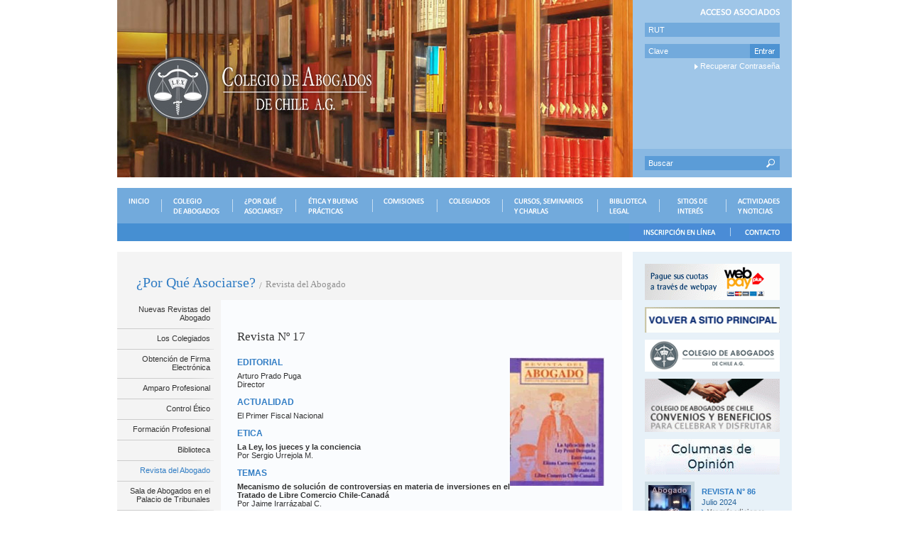

--- FILE ---
content_type: text/html;name=pre_header.html; charset=ISO-8859-1
request_url: https://archivo.colegioabogados.cl/cgi-bin/procesa.pl?plantilla=/v2/cont_revista.html&idcat=32&id_cat=7&nseccion=%BFPor%20Qu%E9%20Asociarse%3F%20%3A%20Revista%20del%20Abogado%20%3A%20Revista%20N%BA%2017
body_size: 5891
content:

<html>
<head>
<base href="https://archivo.colegioabogados.cl/v2/" />

<meta http-equiv="Content-Type" content="text/html; charset=iso-8859-1" />
<title>Colegio de Abogados de Chile</title>
<link href="estilo.css" rel="stylesheet" type="text/css" />
<!--[if IE]><style>
.logout, .loginout {height:208px;}
.loginInput, .searchInput, input {padding-top:3px;}
</style><![endif]-->

<link href="Scripts/Pager.css" rel="stylesheet" type="text/css" />
<link rel="stylesheet" href="gallery/css/lightbox.css" type="text/css" media="screen" />

<script type="text/javascript" src="Scripts/prototype.js"></script>
<script type="text/javascript" src="gallery/js/scriptaculous.js?load=effects,builder"></script>
<script type="text/javascript" src="gallery/js/lightbox.js"></script>
<script type="text/javascript" src="Scripts/funcion_ajax.js"></script>
<script type="text/javascript" src="Scripts/carrusel/jquery-1.7.2.min.js"></script>
<script type="text/javascript" src="validax.js"></script>
<script>
	jQuery.noConflict();
	minEsp = 1; // Minimo de especialidades a seleccionar en inscripcion y mod. de datos
	maxEsp = 5; // Maximo de especialidades a seleccionar en inscripcion y mod. de datos
</script>
<script type="text/javascript" src="Scripts/jquery.pager.js"></script>
<script type="text/javascript" src="Scripts/func.js"></script>
<script type="text/javascript" src="Scripts/ca_comun.js"></script>
<script type="text/javascript" src="Scripts/AC_RunActiveContent.js"></script>
</head>
<body>
<table width="950" border="0" align="center" cellpadding="0" cellspacing="0">
 <tr>
  <td>
	<table width="100%" border="0" align="center" cellpadding="0" cellspacing="0">
		<script src="Scripts/carrusel/jquery.easing.min.js"></script>
		<script src="Scripts/carrusel/slides.min.jquery.js"></script>
		<script>
			jQuery(function(){
				jQuery('#slides').slides({
					preload: true,
					preloadImage: 'images/carrusel/loading.gif',
					play: 3000,
					pause: 0,
					hoverPause: false,
					generatePagination: false,
					fadeSpeed: 500,
					effect: 'fade',
					crossfade:true
				});
			});
		</script>
		<tr>
			<td class="headerBg">
				<table width="100%" border="0" cellpadding="0" cellspacing="0">
					<tr>
						<td width="726" valign="top">
							<div id="slides">
								<div class="slides_container">
									<div class="slide"><img src="images/carrusel/ciclo_1.jpg" width="726" height="250"></div>
									<div class="slide"><img src="images/carrusel/ciclo_2.jpg" width="726" height="250"></div>
									<div class="slide"><img src="images/carrusel/ciclo_3.jpg" width="726" height="250"></div>
									<div class="slide"><img src="images/carrusel/ciclo_4.jpg" width="726" height="250"></div>
									<div class="slide"><img src="images/carrusel/ciclo_5.jpg" width="726" height="250"></div>
									<div class="slide"><img src="images/carrusel/ciclo_6.jpg" width="726" height="250"></div>
								</div>
							</div>
						</td>
						<td width="224" valign="top">
							<table width="100%" border="0" cellspacing="0" cellpadding="0">
								<tr>
									<td valign="top">

										<table width="224" border="0" cellspacing="0" cellpadding="0">
											<tr>
												<td valign="top" class="logout">
													<table width="190" border="0" cellspacing="0" cellpadding="0">
														<tr>
															<td>
																<table width="100%" border="0" cellpadding="0" cellspacing="0" id="login2">
																	<form action="https://archivo.colegioabogados.cl/cgi-bin/procesa.pl?plantilla=/v2/login.html&nseccion=acceso%20asociados" method="post" name="login" id="login2">
																		<input type="hidden" name="modo" id="login_modo" value="login" />
																		<input type="hidden" name="referrer" id="login_referrer" value="/cgi-bin/procesa.pl?plantilla=/v2/cont_revista.html&idcat=32&id_cat=7&nseccion=%BFPor%20Qu%E9%20Asociarse%3F%20%3A%20Revista%20del%20Abogado%20%3A%20Revista%20N%BA%2017" />
																		<tr>
																			<td class="loginRutClaveTxt">RUT</td>
																				<td width="1%" class="fixHeader" style="background:#72AADC;">
																					<input name="login_rut" type="text" class="loginInput campoRut" id="login_rut" style="width:153px;" /></td>
																		</tr>
																		<tr>
																			<td colspan="2"><img src="images/t.gif" width="10" height="10" /></td>
																		</tr>
																		<tr>
																			<td class="loginRutClaveTxt">Clave</td>
																			<td>
																				<table width="100%" border="0" cellspacing="0" cellpadding="0">
																					<tr>
																						<td width="99%" style="background:#72AADC;">
																							<input name="login_clave" type="password" class="loginInput" id="login_clave" style="width:111px;" /></td>
																						<td width="1%" align="right" class="fixHeader" style="background:#4D93D2;">
																							<input name="login_entrar" type="image" id="login_entrar" onMouseOver="this.src='images/bot_entrarB.gif'" onMouseOut="this.src='images/bot_entrar.gif'" src="images/bot_entrar.gif" /></td>
																					</tr>
																				</table>
																			</td>
																		</tr>
																	</form>
																</table>
															</td>
														</tr>
														<tr>
															<td align="right" class="opcionesCliente"><a href="https://archivo.colegioabogados.cl/cgi-bin/procesa.pl?plantilla=/v2/recuperar.html&nseccion=recuperar%20clave" class="loginRecuperar">Recuperar Contrase&ntilde;a</a></td>
														</tr>
													</table>
												</td>
											</tr>
										</table>

									</td>
								</tr>
								<tr>
									<td valign="top" class="buscarCont">
										<table width="190" border="0" align="center" cellpadding="0" cellspacing="0">
											<form action="https://archivo.colegioabogados.cl/cgi-bin/procesa.pl?plantilla=/v2/busqueda_resultado.html&nseccion=buscar" method="post" name="buscar" id="buscar2" onSubmit="if ($('busqueda').value.empty()) {alert('Ingrese su b&uacute;squeda');}; return !$('busqueda').value.empty();">
												<tr>
													<td width="119" class="buscarTxt">Buscar</td>
													<td width="119" style="background:#5B9CD7;">
														<input name="busqueda" type="text" class="searchInput" id="busqueda" style="width:124px;" /></td>
													<td width="20" style="background:#5B9CD7;">
														<input name="imageField" type="image" id="imageField" onMouseOver="this.src='images/login_buscarB.gif'" onMouseOut="this.src='images/login_buscar.gif'" src="images/login_buscar.gif" /></td>
												</tr>
											</form>
										</table>
									</td>
								</tr>
							</table>
						</td>
					</tr>
				</table>
			</td>
		</tr>
	</table>
</td>
 </tr>
 <tr>
  <td><table width="100%" border="0" cellspacing="0" cellpadding="0" class="menuMargin">
 <tr>
  <td style="background:#72AADC;"><table border="0" cellpadding="0" cellspacing="0">
    <tr>
     <td><a href="https://archivo.colegioabogados.cl/cgi-bin/procesa.pl?plantilla=/v2/home.html&nseccion=home" class="bot1">INICIO</a></td>
     <td><a href="https://archivo.colegioabogados.cl/cgi-bin/procesa.pl?plantilla=/v2/contenidos.html&idcat=1&nseccion=colegio%20de%20abogados" class="bot2">COLEGIO DE ABOGADOS</a></td>
     <td><a href="https://archivo.colegioabogados.cl/cgi-bin/procesa.pl?plantilla=/v2/contenidos.html&idcat=27&nseccion=%26iquest%3bpor%20que%20asociarse%3f" class="bot3">&iquest;POR QU&Eacute; ASOCIARSE?</a></td>
     <td><a href="https://archivo.colegioabogados.cl/cgi-bin/procesa.pl?plantilla=/v2/contenidos.html&idcat=38&nseccion=%26eacute%3btica%20y%20buenas%20pr%26aacute%3bcticas" class="bot4">&Eacute;TICA Y BUENAS PR&Aacute;CTICAS</a></td>
     <td><a href="https://archivo.colegioabogados.cl/cgi-bin/procesa.pl?plantilla=/v2/contenidos.html&idcat=45&nseccion=comisiones" class="bot5">COMISIONES</a></td>
     <td><a href="https://archivo.colegioabogados.cl/cgi-bin/procesa.pl?plantilla=/v2/cont_colegiados.html&nseccion=colegiados" class="bot6">COLEGIADOS</a></td>
     <td><a href="https://archivo.colegioabogados.cl/cgi-bin/procesa.pl?plantilla=/v2/contenidos.html&idcat=56&nseccion=cursos%2c%20seminarios%20y%20charlas" class="bot7">CURSOS, SEMINARIOS Y CHARLAS</a></td>
     <td><a href="https://archivo.colegioabogados.cl/cgi-bin/procesa.pl?plantilla=/v2/contenidos.html&idcat=176&nseccion=biblioteca%20legal" class="bot8">BIBLIOTECA LEGAL</a></td>
     <td><a href="https://archivo.colegioabogados.cl/cgi-bin/procesa.pl?plantilla=/v2/contenidos.html&idcat=61&nseccion=estudiantes" class="bot9">SITIOS DE INTER&Eacute;S</a></td>
     <td><a href="https://archivo.colegioabogados.cl/cgi-bin/procesa.pl?plantilla=/v2/cont_actividades.html&idcat=12&nseccion=actividades%20y%20noticias" class="bot10">ACTIVIDADES Y NOTICIAS</a></td>
    </tr>
   </table></td>
 </tr>
 <tr>
  <td><table width="100%" border="0" cellspacing="0" cellpadding="0">
    <tr>
     <td style="background:#4A8CD6;"><table width="100%" border="0" cellspacing="0" cellpadding="0" id="menuSub">
       <tr>
        <td><!--<table border="0" cellpadding="0" cellspacing="0" id="visitas">
          
          <tr>
           <td><img src="images/visitas_bg_left.gif" width="175" height="25" /></td>
           <td class="visitas"><table width="100%" border="0" cellspacing="0" cellpadding="0">
             <tr>
              <td class="visitasTxt">Durante el mes :  </td>
              <td><img src="images/visitas_bullet.gif" width="10" height="25" /></td>
              <td class="visitasTxt">Total a la fecha:  </td>
             </tr>
            </table></td>
          </tr>
         </table>//-->
	</td>
        <td width="1%" align="right"><table width="223" border="0" cellspacing="0" cellpadding="0">
          <tr>
           <td ><a href="https://archivo.colegioabogados.cl/cgi-bin/procesa.pl?plantilla=/v2/inscripcion.html&idcat=37&nseccion=%26iquest%3bpor%20qu%26eacute%3b%20asociarse%3f%20%3a%20inscripci%26oacute%3bn%20en%20linea" class="bot11">INSCRIPCI&Oacute;N EN L&Iacute;NEA</a></td>
           <td ><a href="https://archivo.colegioabogados.cl/cgi-bin/procesa.pl?plantilla=/v2/contacto.html&nseccion=contacto" class="bot12">CONTACTO</a></td>
          </tr>
         </table></td>
       </tr>
      </table></td>
    </tr>
   </table></td>
 </tr>
</table>
</td>
 </tr>
 <tr>
  <td><table width="100%" border="0" cellpadding="0" cellspacing="0" id="contenedoraInt">
    <tr>
     <td valign="top"><table width="711" border="0" cellpadding="0" cellspacing="0" id="noticias">
       <tr>
        <td height="68" valign="bottom" class="navegacionBg"><div class="padre">¿Por Qué Asociarse?</div>
         <div class="navegacionSubMenu hijo">
          <div class="padre">/</div>
          Revista del Abogado</div></td>
       </tr>
       <tr>
        <td valign="top"><table width="100%" border="0" cellpadding="0" cellspacing="0">
          <tr>
           <td valign="top" class="menuSecundarioBg"><table width="146" border="0" cellpadding="0" cellspacing="0" class="menuSecundarioSombra">
             <tr>
              <td valign="top"><table width="100%" border="0" cellspacing="0" cellpadding="0">
                
                <tr>
                 <td class="nuevomenuSecundarioSeparador"><a href="https://archivo.colegioabogados.cl/cgi-bin/procesa.pl?plantilla=/cont_listado.html&idcat=2473&nseccion=%bfPor%20Qu%e9%20Asociarse%3f%20%3a%20Nuevas%20Revistas%20del%20Abogado">Nuevas Revistas del Abogado</a></td>
                </tr>
                
                <tr>
                 <td class="nuevomenuSecundarioSeparador"><a href="https://archivo.colegioabogados.cl/cgi-bin/procesa.pl?plantilla=/cont_listado.html&idcat=98&nseccion=%bfPor%20Qu%e9%20Asociarse%3f%20%3a%20Los%20Colegiados">Los Colegiados</a></td>
                </tr>
                
                <tr>
                 <td class="nuevomenuSecundarioSeparador"><a href="https://archivo.colegioabogados.cl/cgi-bin/procesa.pl?plantilla=/cont_listado.html&idcat=2049&nseccion=%bfPor%20Qu%e9%20Asociarse%3f%20%3a%20Obtenci%f3n%20de%20Firma%20Electr%f3nica">Obtención de Firma Electrónica</a></td>
                </tr>
                
                <tr>
                 <td class="nuevomenuSecundarioSeparador"><a href="https://archivo.colegioabogados.cl/cgi-bin/procesa.pl?plantilla=/cont_listado.html&idcat=29&nseccion=%bfPor%20Qu%e9%20Asociarse%3f%20%3a%20Amparo%20Profesional">Amparo Profesional</a></td>
                </tr>
                
                <tr>
                 <td class="nuevomenuSecundarioSeparador"><a href="https://archivo.colegioabogados.cl/cgi-bin/procesa.pl?plantilla=/cont_listado.html&idcat=30&nseccion=%bfPor%20Qu%e9%20Asociarse%3f%20%3a%20Control%20%c9tico">Control Ético</a></td>
                </tr>
                
                <tr>
                 <td class="nuevomenuSecundarioSeparador"><a href="https://archivo.colegioabogados.cl/cgi-bin/procesa.pl?plantilla=/cont_listado.html&idcat=28&nseccion=%bfPor%20Qu%e9%20Asociarse%3f%20%3a%20Formaci%f3n%20Profesional">Formación Profesional</a></td>
                </tr>
                
                <tr>
                 <td class="nuevomenuSecundarioSeparador"><a href="http://archivo.colegioabogados.cl/cgi-bin/procesa.pl?plantilla=/cont_biblioteca_legal.html&amp;idcat=1&amp;nseccion=biblioteca legal">Biblioteca</a></td>
                </tr>
                
                <tr>
                 <td class="nuevomenuSecundarioSeparadorsel"><a href="https://archivo.colegioabogados.cl/cgi-bin/procesa.pl?plantilla=/cont_listado.html&idcat=32&nseccion=%bfPor%20Qu%e9%20Asociarse%3f%20%3a%20Revista%20del%20Abogado">Revista del Abogado</a></td>
                </tr>
                
                <tr>
                 <td class="nuevomenuSecundarioSeparador"><a href="https://archivo.colegioabogados.cl/cgi-bin/procesa.pl?plantilla=/cont_listado.html&idcat=33&nseccion=%bfPor%20Qu%e9%20Asociarse%3f%20%3a%20Sala%20de%20Abogados%20en%20el%20Palacio%20de%20Tribunales">Sala de Abogados en el Palacio de Tribunales</a></td>
                </tr>
                
                <tr>
                 <td class="nuevomenuSecundarioSeparador"><a href="https://archivo.colegioabogados.cl/cgi-bin/procesa.pl?plantilla=/cont_listado.html&idcat=35&nseccion=%bfPor%20Qu%e9%20Asociarse%3f%20%3a%20Convenios">Convenios</a></td>
                </tr>
                
                <tr>
                 <td class="nuevomenuSecundarioSeparador"><a href="http://archivo.colegioabogados.cl/cgi-bin/procesa.pl?plantilla=/inscripcion.html&amp;idcat=37&amp;nseccion=¿por qué asociarse? : inscripción en linea">Inscripción en Linea</a></td>
                </tr>
                
                <tr>
                 <td class="nuevomenuSecundarioSeparador"><a href="https://archivo.colegioabogados.cl/cgi-bin/procesa.pl?plantilla=/cont_listado.html&idcat=666&nseccion=%bfPor%20Qu%e9%20Asociarse%3f%20%3a%20Comentario%20de%20libros">Comentario de libros</a></td>
                </tr>
                
               </table></td>
             </tr>
            </table></td>
           <td valign="top"><table width="517" border="0" cellspacing="0" cellpadding="0" class="contMargin">
             <tr>
              <td width="517"><table width="100%" border="0" cellspacing="0" cellpadding="0">
                <tr>
                 <td><table width="100%" border="0" cellspacing="0" cellpadding="0">
                   <tr>
                    <td valign="top" class="tutDespliegue">Revista Nº 17</td>
                   </tr>
                   <tr>
                    <td class="conColExtract" style="padding-top:0px;"><table width="100%" border="0" cellspacing="0" cellpadding="0">
                      <tr>
                       <td width="99%" valign="top">
                        <table width="100%" border="0" cellspacing="0" cellpadding="0">
                         <tr>
                          <td width='99%' valign="top"><table width="100%" border="0" cellspacing="0" cellpadding="0">
                            <!--  Contenido Aqui empieza //-->
                            
                            <tr>
                             <td><table width="100%" border="0" cellspacing="0" cellpadding="0" style="margin-bottom:10px;">
                               <tr>
                                <td class="contNotRevistaTut"><a href="https://archivo.colegioabogados.cl/cgi-bin/procesa.pl?plantilla=/cont_revista.html&idcat=32&id_cat=7&id_art=37&nseccion=%bfPor%20Qu%e9%20Asociarse%3f%20%3a%20Revista%20del%20Abogado%20%3a%20Revista%20N%ba%2017%20%3a%20EDITORIAL">EDITORIAL</a></td>
                               </tr>
                               <tr>
                                <td class="conColAutor">Arturo Prado Puga<br />
Director</td>
                               </tr>
                              </table></td>
                            </tr>
                            
                            <tr>
                             <td><table width="100%" border="0" cellspacing="0" cellpadding="0" style="margin-bottom:10px;">
                               <tr>
                                <td class="contNotRevistaTut"><a href="https://archivo.colegioabogados.cl/cgi-bin/procesa.pl?plantilla=/cont_revista.html&idcat=32&id_cat=7&id_art=38&nseccion=%bfPor%20Qu%e9%20Asociarse%3f%20%3a%20Revista%20del%20Abogado%20%3a%20Revista%20N%ba%2017%20%3a%20ACTUALIDAD">ACTUALIDAD</a></td>
                               </tr>
                               <tr>
                                <td class="conColAutor">El Primer Fiscal Nacional</td>
                               </tr>
                              </table></td>
                            </tr>
                            
                            <tr>
                             <td><table width="100%" border="0" cellspacing="0" cellpadding="0" style="margin-bottom:10px;">
                               <tr>
                                <td class="contNotRevistaTut"><a href="https://archivo.colegioabogados.cl/cgi-bin/procesa.pl?plantilla=/cont_revista.html&idcat=32&id_cat=7&id_art=39&nseccion=%bfPor%20Qu%e9%20Asociarse%3f%20%3a%20Revista%20del%20Abogado%20%3a%20Revista%20N%ba%2017%20%3a%20ETICA">ETICA</a></td>
                               </tr>
                               <tr>
                                <td class="conColAutor"><b>La Ley, los jueces y la conciencia</b><br />
Por Sergio Urrejola M.</td>
                               </tr>
                              </table></td>
                            </tr>
                            
                            <tr>
                             <td><table width="100%" border="0" cellspacing="0" cellpadding="0" style="margin-bottom:10px;">
                               <tr>
                                <td class="contNotRevistaTut"><a href="https://archivo.colegioabogados.cl/cgi-bin/procesa.pl?plantilla=/cont_revista.html&idcat=32&id_cat=7&id_art=40&nseccion=%bfPor%20Qu%e9%20Asociarse%3f%20%3a%20Revista%20del%20Abogado%20%3a%20Revista%20N%ba%2017%20%3a%20TEMAS">TEMAS</a></td>
                               </tr>
                               <tr>
                                <td class="conColAutor"><b>Mecanismo de solución de controversias en materia de inversiones en el
Tratado de Libre Comercio Chile-Canadá </b><br />
Por Jaime Irarrázabal C.</td>
                               </tr>
                              </table></td>
                            </tr>
                            
                            <tr>
                             <td><table width="100%" border="0" cellspacing="0" cellpadding="0" style="margin-bottom:10px;">
                               <tr>
                                <td class="contNotRevistaTut"><a href="https://archivo.colegioabogados.cl/cgi-bin/procesa.pl?plantilla=/cont_revista.html&idcat=32&id_cat=7&id_art=41&nseccion=%bfPor%20Qu%e9%20Asociarse%3f%20%3a%20Revista%20del%20Abogado%20%3a%20Revista%20N%ba%2017%20%3a%20TEMAS">TEMAS</a></td>
                               </tr>
                               <tr>
                                <td class="conColAutor"><b>Las costas judiciales</b><br />
Por Eustaquio Martínez M.</td>
                               </tr>
                              </table></td>
                            </tr>
                            
                            <tr>
                             <td><table width="100%" border="0" cellspacing="0" cellpadding="0" style="margin-bottom:10px;">
                               <tr>
                                <td class="contNotRevistaTut"><a href="https://archivo.colegioabogados.cl/cgi-bin/procesa.pl?plantilla=/cont_revista.html&idcat=32&id_cat=7&id_art=42&nseccion=%bfPor%20Qu%e9%20Asociarse%3f%20%3a%20Revista%20del%20Abogado%20%3a%20Revista%20N%ba%2017%20%3a%20TEMAS">TEMAS</a></td>
                               </tr>
                               <tr>
                                <td class="conColAutor"><b>La aplicación de la Ley penal derogada</b><br />
Por Antonio Bascuñán R.</td>
                               </tr>
                              </table></td>
                            </tr>
                            
                            <tr>
                             <td><table width="100%" border="0" cellspacing="0" cellpadding="0" style="margin-bottom:10px;">
                               <tr>
                                <td class="contNotRevistaTut"><a href="https://archivo.colegioabogados.cl/cgi-bin/procesa.pl?plantilla=/cont_revista.html&idcat=32&id_cat=7&id_art=43&nseccion=%bfPor%20Qu%e9%20Asociarse%3f%20%3a%20Revista%20del%20Abogado%20%3a%20Revista%20N%ba%2017%20%3a%20TEMAS">TEMAS</a></td>
                               </tr>
                               <tr>
                                <td class="conColAutor"><b>La abogacía en España</b><br />
Por Nielson Sánchez S., Corresponsal en España.</td>
                               </tr>
                              </table></td>
                            </tr>
                            
                            <tr>
                             <td><table width="100%" border="0" cellspacing="0" cellpadding="0" style="margin-bottom:10px;">
                               <tr>
                                <td class="contNotRevistaTut"><a href="https://archivo.colegioabogados.cl/cgi-bin/procesa.pl?plantilla=/cont_revista.html&idcat=32&id_cat=7&id_art=44&nseccion=%bfPor%20Qu%e9%20Asociarse%3f%20%3a%20Revista%20del%20Abogado%20%3a%20Revista%20N%ba%2017%20%3a%20TEMAS">TEMAS</a></td>
                               </tr>
                               <tr>
                                <td class="conColAutor"><b>Réquiem para un derecho</b><br />
Por Hernán Corral T.</td>
                               </tr>
                              </table></td>
                            </tr>
                            
                            <tr>
                             <td><table width="100%" border="0" cellspacing="0" cellpadding="0" style="margin-bottom:10px;">
                               <tr>
                                <td class="contNotRevistaTut"><a href="https://archivo.colegioabogados.cl/cgi-bin/procesa.pl?plantilla=/cont_revista.html&idcat=32&id_cat=7&id_art=45&nseccion=%bfPor%20Qu%e9%20Asociarse%3f%20%3a%20Revista%20del%20Abogado%20%3a%20Revista%20N%ba%2017%20%3a%20TEMAS">TEMAS</a></td>
                               </tr>
                               <tr>
                                <td class="conColAutor"><b>Derechos colectivos e intereses difusos</b><br />
Por Amiti Pilowsky R.</td>
                               </tr>
                              </table></td>
                            </tr>
                            
                            <tr>
                             <td><table width="100%" border="0" cellspacing="0" cellpadding="0" style="margin-bottom:10px;">
                               <tr>
                                <td class="contNotRevistaTut"><a href="https://archivo.colegioabogados.cl/cgi-bin/procesa.pl?plantilla=/cont_revista.html&idcat=32&id_cat=7&id_art=46&nseccion=%bfPor%20Qu%e9%20Asociarse%3f%20%3a%20Revista%20del%20Abogado%20%3a%20Revista%20N%ba%2017%20%3a%20ENTREVISTA">ENTREVISTA</a></td>
                               </tr>
                               <tr>
                                <td class="conColAutor">Eliana Carrasco Carrasco.</td>
                               </tr>
                              </table></td>
                            </tr>
                            
                            <tr>
                             <td><table width="100%" border="0" cellspacing="0" cellpadding="0" style="margin-bottom:10px;">
                               <tr>
                                <td class="contNotRevistaTut"><a href="https://archivo.colegioabogados.cl/cgi-bin/procesa.pl?plantilla=/cont_revista.html&idcat=32&id_cat=7&id_art=47&nseccion=%bfPor%20Qu%e9%20Asociarse%3f%20%3a%20Revista%20del%20Abogado%20%3a%20Revista%20N%ba%2017%20%3a%20TEMAS">TEMAS</a></td>
                               </tr>
                               <tr>
                                <td class="conColAutor"><b>De la Libreta de Familia</b><br />
Por Rodrigo Winter I.</td>
                               </tr>
                              </table></td>
                            </tr>
                            
                            <tr>
                             <td><table width="100%" border="0" cellspacing="0" cellpadding="0" style="margin-bottom:10px;">
                               <tr>
                                <td class="contNotRevistaTut"><a href="https://archivo.colegioabogados.cl/cgi-bin/procesa.pl?plantilla=/cont_revista.html&idcat=32&id_cat=7&id_art=48&nseccion=%bfPor%20Qu%e9%20Asociarse%3f%20%3a%20Revista%20del%20Abogado%20%3a%20Revista%20N%ba%2017%20%3a%20TEMAS">TEMAS</a></td>
                               </tr>
                               <tr>
                                <td class="conColAutor"><b>Decreto sobre firma digital</b><br />
Por Marco Antonio Iglesias M.</td>
                               </tr>
                              </table></td>
                            </tr>
                            
                            <!-- Contenido Aqui termina //-->
                           </table></td>
                          
                          <td width="1%" valign="top"><img src="/vrc_img/colegioabogados_8_cat_7_c_imagen_g_809" class="imgBorder" /></td>
                          
                        </table>
                        </td>
                      </tr>
                     </table></td>
                   </tr>
                  </table></td>
                </tr>
                <tr>
                 <td><table width="100%" border="0" cellspacing="0" cellpadding="0">
                   <tr>
                    <td valign="top" class="tutDespliegue">Revista del Abogado</td>
                   </tr>
                   <tr>
                    <td><table width="100%" border="0" cellspacing="0" cellpadding="0">
                      <tr>
                       <td width="2%" valign="top" style="padding-right:8px; padding-top:1px;"><img src="images/bullet.gif" width="12" height="12" /></td>
                       <td width="98%" valign="top" class="contNotTut" style="padding:0px; padding-bottom:8px;"><a href="https://archivo.colegioabogados.cl/cgi-bin/procesa.pl?plantilla=/v2/cont_revista_ediciones.html&idcat=32&nseccion=%bfPor%20Qu%e9%20Asociarse%3f%20%3a%20Revista%20del%20Abogado">N&uacute;meros Editados</a></td>
                      </tr>
                      <tr>
                       <td width="2%" valign="top" style="padding-right:8px; padding-top:1px;"><img src="images/bullet.gif" width="12" height="12" /></td>
                       <td class="contNotTut" valign="top" style="padding-right:8px; padding-top:0px;"><a href="https://archivo.colegioabogados.cl/cgi-bin/procesa.pl?plantilla=/v2/cont_revista_publicidad.html&idcat=32&idcat_xtra=62&nseccion=%bfPor%20Qu%e9%20Asociarse%3f%20%3a%20Revista%20del%20Abogado">Publicidad en Revista del Abogado</a></td>
                      </tr>
                     </table></td>
                   </tr>
                  </table></td>
                </tr>
               </table>
               <a href="javascript:history.back()" class="botVolver">Volver</a></td>
             </tr>
            </table></td>
          </tr>
         </table></td>
       </tr>
      </table></td>
     <td width="224" valign="top">
<script src="Scripts/swfobject_modified.js" type="text/javascript"></script>
<table width="224" border="0" cellspacing="0" cellpadding="0" id="columnaDerecha">
 <tr>
  <td align="center" style="padding:0;"><img src="images/t.gif" width="1" height="7" border="0"></td>
 </tr>
 
 <tr>
  <td align="center"><a href='https://archivo.colegioabogados.cl/cgi-bin/procesa.pl?plantilla=/estado_cuenta.html&amp;nseccion=banner webpay' target=_new><img src='../vrc_img/colegioabogados_3_art_11_c_imagen_458' border='0' alt='webpay' title='webpay' /></a></td>
 </tr>
 
 <tr>
  <td align="center"><a href='http://colegioabogados.cl/' target=_new><img src='../vrc_img/colegioabogados_3_art_10_c_imagen_753' border='0' alt='Volver' title='Volver' /></a></td>
 </tr>
 
 <tr>
  <td align="center"><a href="http://colegioabogados.trabajando.com/" target="_blank"><img src="images/caluga_trabajando.gif" width="190" height="45" border="0"></a></td>
 </tr>
 <!--<tr>
  <td align="center" style="padding-top:10px;"><a href="https://archivo.colegioabogados.cl/cgi-bin/procesa.pl?plantilla=/reclamos.html"><img src="images/banner_reclamos.jpg" width="190" height="45" border="0"></a></td>
 </tr>-->
 
 
 <tr>
  <td align="center"><a href='https://archivo.colegioabogados.cl/cgi-bin/procesa.pl?plantilla=/contenido_detalle.html&amp;idcat=35&amp;nseccion=colegio de abogados : Convenios'><img src='../vrc_img/colegioabogados_3_art_59_c_imagen_986' border='0' alt='' title='' /></a></td>
 </tr>
 
 <tr>
  <td align="center"><a href='https://archivo.colegioabogados.cl/cgi-bin/procesa.pl?plantilla=/cont_actividades_listado.html&amp;idcat=140&amp;nseccion=Columna de Opinion'><img src='../vrc_img/colegioabogados_3_art_60_c_imagen_956' border='0' alt='' title='' /></a></td>
 </tr>
 
 <tr>
  <td><table width="190" border="0" align="center" cellpadding="0" cellspacing="0" id="revista">
    <tr>
     
     <td valign="top"><a href="https://archivo.colegioabogados.cl/cgi-bin/procesa.pl?plantilla=/archivo.html&bri=colegioabogados&tab=cat_8&campo=c_archivo&id=91"><img src="../vrc_img/colegioabogados_8_cat_91_c_imagen_p_150" border="0" class="revista"/></a></td>
     
     <td  valign="top"><table width="100%" border="0" cellspacing="0" cellpadding="0">
       <tr>
        <td class="revistaTut"><a href="https://archivo.colegioabogados.cl/cgi-bin/procesa.pl?plantilla=/archivo.html&bri=colegioabogados&tab=cat_8&campo=c_archivo&id=91">Revista N° 86</a></td>
       </tr>
       <tr>
        <td class="revistaFecha">Julio 2024</td>
       </tr>
       <tr>
        <td><a href="https://archivo.colegioabogados.cl/cgi-bin/procesa.pl?plantilla=/cont_revista_ediciones.html&idcat=32&nseccion=%26iquest%3bpor%20qu%26eacute%3b%20asocciarse%3f%20%3a%20revista%20de%20abogados"><img src="images/revista_ver_ediciones.gif" width="88" height="16" border="0" /></a></td>
       </tr>
       <tr>
        <td><a href="https://archivo.colegioabogados.cl/cgi-bin/procesa.pl?plantilla=/cont_revista_publicidad.html&amp;idcat=32&amp;idcat_xtra=62&amp;nseccion=%26iquest%3bPor%20Qu%26eacute%3b%20Asociarse%3f%20%3a%20Revista%20del%20Abogado%20%3a%20Publicidad%20en%20la%20revista%20de%20Abogados"><img src="images/banner_pregunta_desea_publicar.gif" width="107" height="16" border="0" class="publicitar" /></a></td>
       </tr>
      </table></td>
    </tr>
   </table></td>
 </tr>
 
 <tr>
  <td><table width="100%" border="0" cellspacing="0" cellpadding="0">
    
    <tr>
     <td align="center" style="padding-bottom:4px;"><a href='http://www.escueladeseguros.cl/V4/Info.asp?UR=l73HJYrXEMFJ3he2N4&V1=KEc231&V2=2PBHFIS4E2yy73' target='_parent'><img src='../vrc_img/colegioabogados_3_art_155_c_imagen_135' border='0' alt='UANDES' title='UANDES' style='margin-bottom:6px;' /></a></td>
    </tr>
    
    <tr>
     <td align="center" style="padding-bottom:4px;"><a href='http://proyectosespeciales.emol.com/archivos/colegio_abogados.pdf' target='_parent'><img src='../vrc_img/colegioabogados_3_art_151_c_imagen_169' border='0' alt='Inserto2' title='Inserto2' style='margin-bottom:6px;' /></a></td>
    </tr>
    
    <tr>
     <td align="center" style="padding-bottom:4px;"><a href='http://www.poderjudicial.cl' target='_parent'><img src='../vrc_img/colegioabogados_3_art_62_c_imagen_432' border='0' alt='Poder Judicial2' title='Poder Judicial2' style='margin-bottom:6px;' /></a></td>
    </tr>
    
    <tr>
     <td align="center" style="padding-bottom:4px;"><a href='http://www.tramitacionelectronica.cl/' target='_parent'><img src='../vrc_img/colegioabogados_3_art_154_c_imagen_27' border='0' alt='Tramitación Electrónica' title='Tramitación Electrónica' style='margin-bottom:6px;' /></a></td>
    </tr>
    
    <tr>
     <td align="center" style="padding-bottom:4px;"><a href='http://codificacioncomercial.cl/inicio/' target='_parent'><img src='../vrc_img/colegioabogados_3_art_156_c_imagen_804' border='0' alt='Codificación Comercial' title='Codificación Comercial' style='margin-bottom:6px;' /></a></td>
    </tr>
    
    <tr>
     <td align="center" style="padding-bottom:4px;"><a href='http://www.dlegal.cl' target='_parent'><img src='../vrc_img/colegioabogados_3_art_144_c_imagen_939' border='0' alt='DLE' title='DLE' style='margin-bottom:6px;' /></a></td>
    </tr>
    
    <tr>
     <td align="center" style="padding-bottom:4px;"><a href='https://archivo.colegioabogados.cl/cgi-bin/procesa.pl?plantilla=/contenido_detalle.html&amp;idcat=57&amp;nseccion=colegio de abogados : Los Martes al Colegio' target='_parent'><img src='../vrc_img/colegioabogados_3_art_9_c_imagen_18' border='0' alt='Los Martes al Colegio' title='Los Martes al Colegio' style='margin-bottom:6px;' /></a></td>
    </tr>
    
    <tr>
     <td align="center" style="padding-bottom:4px;"><a href='http://aldiachile.microjuris.com/2016/01/01/15436/' target='_parent'><img src='../vrc_img/colegioabogados_3_art_136_c_imagen_413' border='0' alt='MICROJURIS' title='MICROJURIS' style='margin-bottom:6px;' /></a></td>
    </tr>
    
    <tr>
     <td align="center" style="padding-bottom:4px;"><object classid='clsid:D27CDB6E-AE6D-11cf-96B8-444553540000' codebase='http://download.macromedia.com/pub/shockwave/cabs/flash/swflash.cab#version=7,0,19,0' width=190 height=75><param name='movie' value='../vrc_img/colegioabogados_3_art_153_c_imagen_flash_519'><param name='WMode' value='transparent'><param name='quality' value='high'><embed wmode='transparent' src='../vrc_img/colegioabogados_3_art_153_c_imagen_flash_519' width='190' height='75' quality='high' pluginspage='http://www.macromedia.com/go/getflashplayer' type='application/x-shockwave-flash'></embed></object></td>
    </tr>
    
    <tr>
     <td align="center" style="padding-bottom:4px;"><a href='http://www.probono.cl' target='_parent'><img src='../vrc_img/colegioabogados_3_art_143_c_imagen_987' border='0' alt='PRO BONO' title='PRO BONO' style='margin-bottom:6px;' /></a></td>
    </tr>
    
<tr>
     <td align="center" style="padding:0;"><img src="images/t.gif" width="1" height="8" border="0"></td>
    </tr>
   </table></td>
 </tr>
</table>

<script src="Scripts/swfobject_modified.js" type="text/javascript"></script>
</td>
    </tr>
   </table>
   <div class="bannerInferior" align="center">
    
   </div></td>
 </tr>
 <tr>
  <td><table width="100%" height="44" border="0" cellpadding="0" cellspacing="0" id="footer">
 <tr>
  <td width="1%" valign="top" nowrap="nowrap"><div id="relative">
    <div id="petemalloy"><a href="http://www.vrweb.cl" target="vr_info">Dise&ntilde;o y Sistemas VRWEB Ltda.</a></div>
    <div id="i"><a href="javascript:petemalloy();"><img src="images/i.gif" width="18" height="18" border="0" /></a></div>
    <img src="images/t.gif" width="16" height="1" /></div></td>
  <td width="1%" nowrap="nowrap" class="footerTxt2" style="padding-left:0px;">Ahumada 341, Piso 2&ordm;</td>
  <td width="1%" nowrap="nowrap" class="footerTxt2">Fonos: 2639 6175 - 2633 6720 - 2639 7945</td>
  <td width="1%" nowrap="nowrap" class="footerTxt2">Santiago, Chile</td>
  <td width="1%" nowrap="nowrap" class="footerTxt2"><a href="http://www.abogados.cl">www.abogados.cl</a></td>
  <td width="95%" class="footerTxt2"><a href="mailto:secretaria@colegioabogados.cl">secretaria@colegioabogados.cl</a></td>
 </tr>
</table></td>
 </tr>
</table>
</body>
</html>


--- FILE ---
content_type: text/css
request_url: https://archivo.colegioabogados.cl/v2/estilo.css
body_size: 3468
content:
/********** GLOBAL */

body {
	background-color: #fff;
	margin: 0 0 15px 0;
	font-family: Arial, Helvetica, sans-serif;
	font-size: 11px;
}
a {text-decoration: none;}
input, textarea, select {
	outline:0px;
}
textarea {
	resize:none;
}
#petemalloy a {color: #FFF;	text-decoration: none;} #petemalloy a:hover {text-decoration:underline;}
img {
	-ms-interpolation-mode: bicubic;
}
#foto {
	margin-bottom: 10px;
}
/********** HEADER */

.headerBg {
	background: #9FC6E8;
}
.loginTdPad {
	padding-left: 67px;
	padding-top: 32px;
}
.headerLoginBg {
	background: url(images/login_bg.png) no-repeat top left;
}
.headerSearchBg {
	background: url(images/buscar_bg.png) no-repeat top left;
}
.loginInput {
	height: 20px;
	border:transparent;
	background:#72AADC;
	font-size: 11px;
	color: #fff;
}
.searchInput {
	height: 20px;
	border:transparent;
	font-size: 11px;
	background:#5B9CD7; 
	color:#fff;
}
/********** MENU */

.menuMargin {
	margin-top: 15px;
}
/********** VISITAS */

.visitasTxt {
	font-size: 11px;
	color: #fff;
	padding-right:20px;
}
/********** COLUMNA DERECHA */

#columnaDerecha td {
	padding-top:10px;
}
#columnaDerecha td td, #columnaDerecha td td td {
	padding-top:0;
}
#columnaDerecha td.columnaCierre {
	padding-bottom:25px;
}
.encuestaTxt {
	font-size: 11px;
	font-weight: bold;
	padding-top: 7px;
	padding-bottom: 7px;
	color: #333;
}
.encuestaPregunta {
	font-size: 11px;
	font-weight: bold;
	color: #333;
}
/********** CONTENEDOR */

.contMargin {
	margin:23px 23px 0 23px;
}
.contNotTut {
	font-size: 12px;
	font-weight: bold;
	color: #317DC4;
	text-align: left;
	padding-top: 19px;
	padding-bottom: 6px;
}
.contNotTutAlerta {
	font-size: 12px;
	font-weight: bold;
	color: #317DC4;
	padding-top: 19px;
	padding-bottom: 6px;
}
.contNotTut a {
	color: #317DC4;
}
.contNotTut a:hover {
	color: #2C6EB0;
	text-decoration:underline;
}
.contNotTut_2 {
	font-size: 15px;
	font-weight: bold;
	color: #317DC4;
	text-align: left;
	padding-top: 15px;
	padding-bottom: 16px;
	background:url(images/tut2_line.gif) bottom left repeat-x;
}
.contNotTut_2 a {
	color: #317DC4;
}
.contNotTut_2 a:hover {
	color: #2C6EB0;
	text-decoration:underline;
}
.contNotRevistaTut {
	font-size: 12px;
	font-weight: bold;
	color: #317DC4;
	text-align: left;
	padding-bottom: 6px;
}
.contNotRevistaTut a {
	color: #317DC4;
}
.contNotRevistaTut a:hover {
	color: #2C6EB0;
	text-decoration:underline;
}
.contNotText {
	font-size: 11px;
	color: #333;
	text-align: justify;
	/*padding-top: 10px;*/
	padding-bottom: 10px;
}
.contNotText a, .contNotText a strong, .contNotText a span strong, .contNotText a span span strong  {
	color: #317DC4;
	text-decoration:none;
} 
td.contNotText a:hover, .contNotText a:hover strong, .contNotText a:hover span strong, .contNotText a:hover span span strong {
	text-decoration:underline;
}
.contNotText a u, .contNotText a strong u, .contNotText a span strong u, .contNotText a span span strong u {
	text-decoration:none;
}
.contNotBoton {
	padding-bottom: 15px;
}
.conColExtract {
	color: #666;
	font-size: 11px;
	text-align: justify;
	padding-top: 18px;
	padding-bottom: 4px;
}
.conColSeccion {
	color: #960;
	font-size: 11px;
	text-align: justify;
	padding-bottom: 2px;
}
.conColSeccion a {
	color: #960;
}
.conColSeccion a:hover {
	color: #333;
}
.conColAutor {
	font-size: 11px;
	color: #333;
	text-align: justify;
	padding-bottom: 2px;
}
.conColAutor a {
	color: #333;
}
.conColAutor a:hover {
	color: #000;
}
.contColTut {
	font-size: 12px;
	font-weight: bold;
	color: #317DC4;
	text-align: justify;
	padding-bottom: 1px;
}
.contColTut a {
	color: #317DC4;
}
.contColTut a:hover {
	color: #000;
}
.conColVienede {
	font-family: Verdana, Arial, Helvetica, sans-serif;
	font-size: 9px;
	color: #317DC4;
	text-align: justify;
	padding-bottom: 19px;
}
.conColComentAutor {
	font-size: 10px;
	color: #666;
	padding-bottom: 8px;
}
.conColComent {
	font-size: 11px;
	color: #317DC4;
	padding-bottom: 1px;
}
/********** REVISTA */

#columnaDerecha td td.revistaTut {
	font-size: 11px;
	font-weight:bold;
	text-transform: uppercase;
	line-height: 18px;
	padding-top:5px;
}
.revistaTut a {
	color: #317DC4;
}
.revistaTut a:hover {
	color: #666;
}
.revistaFecha {
	font-size: 11px;
	color: #266399;
}
.revistaFecha a {
	color: #C4D3E6;
}
.revistaFecha a:hover {
	color: #666;
}
/********** DESPLIEGUE */

.tutDespliegue {
	font-family: Georgia, "Times New Roman", Times, serif;
	font-size: 17px;
	color: #333;
	padding-top: 19px;
	padding-bottom: 19px;
}
.menuSecundarioBg {
	background: url(images/colegios_menu_secundaria_bg.jpg) repeat-x bottom left #F4F4F4;
}
.menuSecundarioSombra {
}
.menuSecundarioSeparador {
	background:url(images/colegio_menu_secundario_separador.png) no-repeat bottom left;
	font-size: 11px;
	text-align: right;
	padding-right: 25px;
	padding-top: 7px;
	padding-bottom: 10px;
	color: #333;
}
.menuSecundarioSeparador a {
	color: #333;
}
.menuSecundarioSeparador a:hover {
	color: #666;
}
.contenidosPieFoto {
	font-size: 11px;
	color: #777;
	font-style: italic;
	text-align: center;
}
.contenidoIntegrantes {
	font-size: 12px;
	color: #255378;
	padding-bottom: 5px;
}
.contenidoIntegrantes a {
	color: #317DC4;
}
.contenidoIntegrantes a:hover {
	color: #2C6EB0;
	text-decoration:underline;
}
.programaDias {
	font-size: 12px;
	font-weight: bold;
	color: #333;
	text-align: right;
	padding: 9px 5px 10px 10px;
}
.programaDetalle {
	font-size: 11px;
	color: #333;
	text-align: left;
	padding: 10px 10px 10px 5px;
}
.celda {
	background-color: #E6E6E6;
}
.buscaColegiados {
	background: url(images/colegiados_form_bg2.png) no-repeat top left;
}
.buscaBiblioteca {
	background: url(images/buscar_en_biblioteca.gif) no-repeat top left;
}
.buscaColegiadosInput {
	width: 300px;
	height: 20px;
	border: 1px solid #ABADB3;
	padding-left: 4px;
	font-size: 11px;
	color: #333;
}
.paginacionColegiadosInput {
	width: 40px;
	height: 20px;
	border: 1px solid #ABADB3;
	padding-left: 4px;
	font-size: 11px;
	color: #333;
}
.actividadesTut {
	font-size: 18px;
	color: #fff;
	text-align: right;
	display: block;
	height: 68px;
 *height: 120px;
	padding-top: 50px;
	padding-right: 20px;
	text-decoration: none;
	background-color:#72AADC;
	border: 0px;
}
.actividadesTd {
	display: block;
	background-color:#72AADC;
	height: 118px;
	border: 0px;
}
.actividadesTd a:hover {
	background-color: #4E98D3;
	border: 0px;
}
.paginacion {
	font-size: 12px;
	font-weight: bold;
	color: #255378;
	padding-left: 7px;
	padding-right: 7px;
}
.paginacion a {
	color: #333;
	font-weight: normal;
	text-decoration: none;
}
.paginacion a:hover {
	color: #255378;
	font-weight: normal;
	text-decoration: none;
}
.separador {
	background-image: url(images/separador.png);
	background-repeat: repeat-x;
	background-position: bottom left;
}
/********** CONTACTO */

.contactoInput {
	width: 250px;
	height: 20px;
	font-family: Arial, Helvetica, sans-serif;
	font-size: 11px;
	color: #333;
	padding-left: 5px;
	padding-right: 5px;
}
/* MIS DATOS */

.listaOpciones label {
	font-family: Arial, Helvetica, sans-serif;
	font-size: 11px;
	color: #333;
}
.datosTextoFormulario {
	font-size: 12px;
	height: 20px;
}
.opcionesCliente {
	font-size: 11px;
	padding-top: 5px;
}
.opcionesCliente a {
	color: #fff;
	text-decoration: none;
}
.opcionesCliente a:hover {
	color: #fff;
	text-decoration:underline;
}
.navegacionBg {
	background:#F4F4F4;
	padding:0 0 12px 27px;
	font-family: Georgia, "Times New Roman", Times, serif;
	font-size: 20px;
	color: #317DC4;
}
.navegacionSubMenu {
	font-family: Georgia, "Times New Roman", Times, serif;
	font-size: 13px;
	color: #909090;
	font-weight: normal;
	vertical-align: bottom;
	padding-bottom: 0px;
}
.Subcategorias {
	font-size: 12px;
	font-weight: bold;
	padding: 10px 0 5px 0;
	color: #333;
}
.Subcategorias a {
	color: #333;
}
.nuevomenuSecundarioSeparador {
	background: url(images/colegio_menu_secundario_separador.png) no-repeat bottom left;
	font-size: 11px;
	text-align: right;
	padding:7px 15px 10px 10px;
	color: #333;
}
.nuevomenuSecundarioSeparador a {
	color: #333;
}
.nuevomenuSecundarioSeparador a:hover {
	color: #666;
	text-decoration:underline;
}
.nuevomenuSecundarioSeparadorsel {
	background: url(images/colegio_menu_secundario_separador.png) no-repeat bottom left;
	font-size: 11px;
	text-align: right;
	padding:7px 15px 10px 10px;
	color: #317DC4;
}
.nuevomenuSecundarioSeparadorsel a {
	color: #317DC4;
	text-decoration: none;
}
.nuevomenuSecundarioSeparadorsel a:hover {
	color: #666;
}
.campoEntero {}
.campoFloat {}
.campoFecha {}
.campoRut {}
.campoEmail {}

#convenioTabla {
	margin-top: 5px;
	margin-bottom: 1px;
	border-top: 1px solid #ccc;
	border-left: 1px solid #ccc;
}
#convenioTabla td {
	padding: 5px 10px;
	border-bottom: 1px solid #ccc;
	border-right: 1px solid #ccc;
	font-family: Arial, Helvetica, sans-serif;
	font-size: 11px;
	color: #333;
}
/******************************************* Reclamos */

textarea {
	resize: none;
}
.reclamoTxt {
	font-size: 11px;
	text-align: justify;
}
.reclamoTxt a {
	font-weight: bold;
	color: #333;
}
.reclamoTxt b {
	font-size: 11px;
}
.reclamoSeparador {
	padding: 15px 0;
}
.reclamoTut, .reclamoTut2 {
	font-weight: bold;
	font-size: 11px;
	padding-bottom: 8px;
}
.reclamoTut2 {
	padding: 10px 0 8px 0;
}
.reclamoTut2 span {
	font-size: 11px;
	color: #666;
}
.reclamo {
	font-size: 11px;
	font-weight: bold;
	padding-top: 3px;
	padding-right: 10px;
}
.reclamoNota {
	font-size: 11px;
	padding-bottom: 5px;
	color: #666;
}
.reclamoCampos {
	font-size: 11px;
	font-weight: bold;
	padding-top: 3px;
	padding-bottom: 8px;
}
/********** carrusel */

.slides_container {
	width: 726px;
	height: 250px;
}
.slides_container div {
	width: 729px;
	height: 250px;
	display: block;
}
.loginout {
	height: 210px;
}
.bannerInferior {
	padding-top:0px;
}
.footerTxt {
padding-left:20px;
padding-top:13px;
font-size:11px;
color:#fff;
font-family:Arial, Helvetica, sans-serif;}

.footerTxt2 {
padding-left:10px;
padding-top:13px;
font-size:11px;
color:#fff;
font-family:Arial, Helvetica, sans-serif;}

.footerTxt2 a {color:#fff;}
.footerTxt2 a:hover {color:#fff; text-decoration:underline;}

#contenedora, #contenedoraInt {
	margin-top:15px;
}
#contenedora {
	background:url(images/contenedor_bg.gif) repeat-y top left;
}
#contenedoraInt {
	background:url(images/contenedor_int_bg.gif) repeat-y top left;
}

/* MenÃº ***********************************/

.bot1, .bot2, .bot3, .bot4, .bot5, .bot6, .bot7, .bot8, .bot9, .bot10 {
	height:50px;
	display:block;
	text-indent:-9999px;
	font-size:0px;
}
.bot1 {
	background:url(images/menu/bot_01_inicio.gif) no-repeat top left;
	width:62px;
}
.bot2 {
	background:url(images/menu/bot_02_colegio.gif) no-repeat top left;
	width:100px;
}
.bot3 {
	background:url(images/menu/bot_03_asociarse.gif) no-repeat top left;
	width:89px;
}
.bot4 {
	background:url(images/menu/bot_04_etica.gif) no-repeat top left;
	width:108px;
}
.bot5 {
	background:url(images/menu/bot_05_comisiones.gif) no-repeat top left;
	width:91px;
}
.bot6 {
	background:url(images/menu/bot_06_colegiados.gif) no-repeat top left;
	width:92px;
}
.bot7 {
	background:url(images/menu/bot_07_cursos.gif) no-repeat top left;
	width:134px;
}
.bot8 {
	background:url(images/menu/bot_08_biblioteca.gif) no-repeat top left;
	width:87px;
}
.bot9 {
	background:url(images/menu/bot_09_sitios.gif) no-repeat top left;
	width:94px;
}
.bot10 {
	background:url(images/menu/bot_10_actividades.gif) no-repeat top left;
	width:93px;
}
.bot1:hover, .bot2:hover, .bot3:hover, .bot4:hover, .bot5:hover, .bot6:hover, .bot7:hover, .bot8:hover, .bot9:hover, .bot10:hover {
	background-position:0 -50px;
}
.bot11, .bot12 {
	height:25px;
	display:block;
	text-indent:-9999px;
}
.bot11 {
	background:url(images/menu/bot_11_inscripcion.gif);
	width:142px;
}
.bot12 {
	background:url(images/menu/bot_12_contacto.gif);
	width:87px;
}
.bot11:hover, .bot12:hover {
 background-position:0 -25px;
}
.botCierraSesion {
	background:url(images/cierra_sesion.gif) no-repeat right top; 
	display:block; 
	padding-right:12px; 
	width:80px; 
	padding-top:1px;
}
.botCierraSesion:hover {
	background-position:right -13px;
}
#menuSub {
	background:#468FD2;
}
#footer {
	margin-top:15px;
	background:url(images/footext.gif) no-repeat top left #468FD2;
}
/* Pete Malloy ***************************************************/

#relative {
	position:relative; 
	width:16px; 
	height:11px;
}
#petemalloy {
	position:absolute; 
	left:624px; 
	top:16px; 
	width:288px; 
	height:11px; 
	z-index:1; 
	visibility: hidden; 
	text-align:right; 
	font-family:Arial, Helvetica, sans-serif; 
	font-size:11px; 
	color:#fff;
}
#i {
	position:absolute; 
	left:915px; 
	top:14px; 
	width:18px; 
	height:18px; 
	z-index:2;
}
.preguntaColumnaDerecha {
	background:url(images/encuesta_mano.gif) no-repeat bottom right #D2E4F0;
}
input.botVotar {
	width:48px; 
	height:19px; 
	font-size:11px;
	margin:10px 0;
}
#columnaDerecha td td.masPreguntas, #columnaDerecha td td td.masPreguntas {
	padding:10px 0;
}
.revista {
	border:5px solid #C9D9E0;
	margin-right:9px;
}
.publicitar {
	margin-top:2px;
}
.login {
	background:url(images/acceso_asociados.gif) no-repeat right top;
}
.loginMar {
	margin-top:30px;
	margin-left:17px;
	margin-right:17px;
}
.loginTxt {
	font-size:10px;
	font-weight:bold;
	color:#FFF;
	padding-bottom:5px;
}
.loginTxtNombre {
	font-size:12px;
	font-weight:bold;
	color:#fff;
	padding-bottom:5px;
}
.logout {
	padding:32px 17px 0 17px;
	height:210px;
	background:url(images/acceso_asociados.gif) no-repeat right top;
}
.loginRutClaveTxt {
	background:#72AADC;
	font-size:11px;
	color:#fff;
	padding-left:5px;
}
.loginRecuperar {
	background:url(images/login_bull.gif) no-repeat top left;
	display:block;
	padding-left:0px;
	width:120px;
}
.buscarCont {
	background:#89B8E2;
	padding:10px 0;
}
.buscarTxt {
	color:#fff;
	font-size:11px;
	background:#5B9CD7;
	padding-left:5px;
}
#slides, #slides_container {
	overflow:hidden;
}
.botVolver {
	background:url(images/bot_volver.gif) no-repeat top left;
	display:block;
	width:58px;
	height:20px;
	margin:30px 0 50px 0;
	text-indent:-9999px;
}
.botVolver:hover {
	background-position:0 -20px;
}
.formText {
	padding-top:3px;
	font-size:11px;
	font-weight:bold;
	color:#333;
}
.formText2 {
	padding:10px 5px 10px 0; 
	text-align:right;
	font-size:11px;
	font-weight:bold;
	color:#333;
}
.formTextTut {
	padding:3px 0;
	font-size:12px;
	font-weight:bold;
	color:#317DC4;
}
.padre {
	width:auto;
	white-space:nowrap;
	float:left;
	margin-top:2px;
	margin-right:5px;
}
.hijo {
	display:block;
	padding:8px 5px 0 0;
	width:auto;
	white-space:nowrap;
	float:left;
}
.imgBorder {
	border:2px solid #569CD5;
}
.txtPaginacion {
	padding-right:10px; 
	font-size:12px; 
	font-weight:bold;
	text-align:right;
}
.reclamoDiv1, .reclamoDiv2 {
	width:170px;
	height:150px;
	margin:0 20px 0 152px;
	padding-top:38px;
	float:left;
	background:#D2E4F0;
}
.reclamoDiv2 {
 margin:0;
}
.reclamoTxt {
	font-weight:bold;
	color:#317DCC;
	font-size:16px;
	text-align:center;
}
#contenedoraInt tbody tr td #noticias tbody tr td table  tbody tr td table tbody tr td table  tbody tr table tbody tr td table {
	border:0 !important;
	border-color:transparent !important;
}
#contenedoraInt tbody tr td #noticias tbody tr td table  tbody tr td table tbody tr td table  tbody tr table tbody tr td table tbody tr td img {
	border:0 !important;
}

--- FILE ---
content_type: text/css
request_url: https://archivo.colegioabogados.cl/v2/Scripts/Pager.css
body_size: 290
content:
.pager ul.pages {
	display:block;
	border:none;
	text-transform:uppercase;
	font-family:Tahoma;
	font-size:8px;
	margin:3px 0 11px;
	padding:0;
}

.pager ul.pages li {
	list-style:none;
	float:left;
	border:1px solid #C5C6C7;
	color:#666666;
	text-decoration:none;
	margin:0 3px 0 0;
	padding:3px;
}

.pager ul.pages li:hover {
	border:1px solid #30699D;
	color:#666666;
	background-color:#C5C6C7;
}

.pager ul.pages li.pgEmpty {
	border:1px solid #eee;
	color:#eee;
}

.pager ul.pages li.pgCurrent {
	border:1px solid #30699D;
	color:#FFFFFF;
	font-weight:700;
	background-color:#30699D;
}

--- FILE ---
content_type: text/css
request_url: https://archivo.colegioabogados.cl/v2/gallery/css/lightbox.css
body_size: 717
content:
#lightbox{	
 position: absolute;	
 left: 0; 
 width: 100%; 
 z-index: 100; 
 text-align: center; 
 line-height: 0;
}

#lightbox img{ 
 width: auto; 
 height: auto;
}

#lightbox a img{ 
 border: none; 
}

#outerImageContainer{ 
 position: relative; 
 background-color: #FFFFFF; 
 width: 250px; 
 height: 250px; 
 margin-top:35px;  
 margin-left: auto; 
 margin-right:auto; 
 margin-bottom: 0px;
}

#imageContainer{ 
 padding: 10px; 
}

#loading{ 
position: absolute; 
top: 40%; 
left: 0%; 
height: 25%; 
width: 100%; 
text-align: center; 
line-height: 0; 
}

#hoverNav{ 
position: absolute; 
top: 0; 
left: 0; 
height: 100%; 
width: 100%; 
z-index: 10; 
}

#imageContainer>#hoverNav{ 
left: 0;
}

#hoverNav a{ 
outline: none;
}

#prevLink, #nextLink{ 
width: 49%; 
height: 100%; 
background-image: url([data-uri]); /* Trick IE into showing hover */ 
display: block; 
}
#prevLink { 
left: 0; 
float: left;
}

#nextLink { 
right: 0; 
float: right;
}

#prevLink:hover, #prevLink:visited:hover { 
background: url(../../images/gallery/prev.gif) left 15% no-repeat; 
}

#nextLink:hover, #nextLink:visited:hover { 
background: url(../../images/gallery/next.gif) right 15% no-repeat; 
}

#imageDataContainer{ 
font: 10px Verdana, Helvetica, sans-serif; 
background-color: #fff; 
margin: 0 auto; 
line-height: 1.4em; 
overflow: auto; 
width: 100%	; 
}

#imageData{	
padding:0 10px; 
color: #666; 
}

#imageData #imageDetails{ 
width: 70%; 
float: left; 
text-align: left; 
}
	
#imageData #caption{ 
font-weight: bold;	
}

#imageData #numberDisplay{ 
display: block; 
clear: left; 
padding-bottom: 1.0em;	
}			

#imageData #bottomNavClose{ 
width: 66px; 
float: right;  
padding-bottom: 0.7em; 
outline: none;
}	 	

#overlay{ 
position: absolute; 
top: 0; 
left: 0; 
z-index: 90; 
width: 100%; 
height: 500px; 
background-color: #000; 
}

--- FILE ---
content_type: text/javascript
request_url: https://archivo.colegioabogados.cl/v2/Scripts/funcion_ajax.js
body_size: 540
content:
function nuevoAjax(){
	var xmlhttp=false;
	try{
		xmlhttp=new ActiveXObject("Msxml2.XMLHTTP");
	}
	catch(e){
		try {
			xmlhttp=new ActiveXObject("Microsoft.XMLHTTP");
		}
		catch(E){
			if (!xmlhttp && typeof XMLHttpRequest!='undefined') xmlhttp=new XMLHttpRequest();
		}
	}
	return xmlhttp; 
}

function cargaContenido(pagina, contenedor, id_cat, total_pagina){
	var Destino 	 			= document.getElementById(contenedor);
	var aleatorio    		= parseInt(Math.random()*999999999999999);
	var div_paso 				= 'ajax_indicator_' + id_cat;
	var ajax_funcion = nuevoAjax();
	ajax_funcion.open("GET", "/cgi-bin/procesa.pl?plantilla=/despliegue_contenido.html&id_cat="+id_cat+"&pagina="+pagina+"&tot_pagina="+total_pagina+"&aleatorio="+aleatorio, true);
	ajax_funcion.onreadystatechange=function(){
		if (ajax_funcion.readyState==1){
			Destino.innerHTML = '<img src="images/ajax_indicator_1.gif" border=0 />';
		}
		if (ajax_funcion.readyState==4){
			Destino.innerHTML = ajax_funcion.responseText;
		}
	}
	ajax_funcion.send(null);
}


--- FILE ---
content_type: text/javascript
request_url: https://archivo.colegioabogados.cl/v2/Scripts/func.js
body_size: 4235
content:
var monthNames = new Array('','Enero','Febrero','Marzo','Abril','Mayo','Junio','Julio','Agosto','Septiembre','Octubre','Noviembre','Diciembre');

/*
*
* function GetCaretPosition
* gets the caret position in a given HTML input object
*
*/

function GetCaretPosition (ctrl) {
	var CaretPos = 0;
	// IE
	if (document.selection) {
		//ctrl.focus();
		var Sel = document.selection.createRange();
		var SelBk = Sel.duplicate();
		CaretPos = 0 - Sel.text.length;
		Sel.moveStart ('character', -ctrl.value.length);
		CaretPos += Sel.text.length;
		Sel = SelBk;
	}	// NN/Firefox
	else if (ctrl.selectionStart || ctrl.selectionStart == '0') {
		CaretPos = ctrl.selectionStart;
	}
	return (CaretPos);
}

/*
*
* function SetCaretPosition
* sets the caret position in a given HTML input object
*
*/

function GetCaretPosition(ctrl, pos) {
	if(ctrl.setSelectionRange)	{
		ctrl.focus();
		ctrl.setSelectionRange(pos,pos);
	} else if (ctrl.createTextRange) {
		var range = ctrl.createTextRange();
		range.collapse(true);
		range.moveEnd('character', pos);
		range.moveStart('character', pos);
		range.select();
	}
}



function SelText(ctrl) {
	if(ctrl.setSelectionRange)	{
		ctrl.focus();
		ctrl.setSelectionRange(0,ctrl.value.length);
	}
	else if (ctrl.createTextRange) {
		var range = ctrl.createTextRange();
		range.collapse(true);
		range.moveEnd('character', ctrl.value.length);
		range.moveStart('character', 0);
		range.select();
	}
}

function OnlyNumbers(senderObj, eventObj) {
	var key;
	var keychar;
	var result = false;

	if (window.event) {
	   key = window.event.keyCode;
	} else if (eventObj) {
	   key = eventObj.which;
	} else {
	   result = true;
	}

	keychar = String.fromCharCode(key);

	if ((key==null) || (key==0) || (key==8) || (key==9) || (key==13) || (key==27) || (key==118)) {
	   result = true;
	} else if ((("0123456789-").indexOf(keychar) > -1)) {
		result = true;
	} else {
		result = false;
	}

	return result;
}

function OnlyFloat(senderObj, eventObj) {
	var key;
	var keychar;
	var result = false;

	if (window.event) {
	   key = window.event.keyCode;
	} else if (eventObj) {
	   key = eventObj.which;
	} else {
	   result = true;
	}

	keychar = String.fromCharCode(key);

	if ((key==null) || (key==0) || (key==8) || (key==9) || (key==13) || (key==27) || (key==118)) {
	   result = true;
	} else if ((("0123456789.-").indexOf(keychar) > -1)) {
		result = true;
	} else {
		result = false;
	}

	return result;
}

function OnlyDate(senderObj, eventObj) {
	var key;
	var keychar;
	var result = false;

	if (window.event) {
	   key = window.event.keyCode;
	} else if (eventObj) {
	   key = eventObj.which;
	} else {
	   result = true;
	}

	keychar = String.fromCharCode(key);

	if ((key==null) || (key==0) || (key==8) || (key==9) || (key==13) || (key==27) || (key==118)) {
	   result = true;
	} else if ((("0123456789/-").indexOf(keychar) > -1)) {
		result = true;
	} else {
		result = false;
	}

	return result;
}

function OnlyDv(senderObj, eventObj) {
	var key;
	var keychar;
	var result = false;

	if (window.event) {
	   key = window.event.keyCode;
	}
	else if (eventObj) {
	   key = eventObj.which;
	}
	else {
	   result = true;
	}

	keychar = String.fromCharCode(key);

	if ((key==null) || (key==0) || (key==8) || (key==9) || (key==13) || (key==27) || (key==118)) {
	   result = true;
	}
	else if ((("0123456789kK").indexOf(keychar) > -1)) {
		result = true;
	}
	else {
		result = false;
	}

	return result;
}

function OnlyRut(senderObj, eventObj) {
	var key;
	var keychar;
	var result = false;

	if (window.event) {
	   key = window.event.keyCode;
	}
	else if (eventObj) {
	   key = eventObj.which;
	}
	else {
	   result = true;
	}

	keychar = String.fromCharCode(key);

	if ((key==null) || (key==0) || (key==8) || (key==9) || (key==13) || (key==27) || (key==118)) {
	   result = true;
	}
	else if ((("0123456789kK").indexOf(keychar) > -1)) {
		result = true;
	}
	else {
		result = false;
	}

	return result;
}

function OnlyEmail(senderObj, eventObj) {
	var key;
	var keychar;
	var result = false;

	if (window.event) {
	   key = window.event.keyCode;
	}
	else if (eventObj) {
	   key = eventObj.which;
	}
	else {
	   result = true;
	}

	keychar = String.fromCharCode(key);

	if ((key==null) || (key==0) || (key==8) || (key==9) || (key==13) || (key==27) || (key==118) || ((key >= 65) && (key <= 90)) || ((key >= 97) && (key <= 122))) {
	   result = true;
	}
	else if ((("0123456789._-@").indexOf(keychar) > -1)) {
		result = true;
	}
	else {
		result = false;
	}

	return result;
}

/*
*
* function RutVerDigit
* Obtains checksum digit for a given RUT, Chile's unique person ID.
*
*/

function RutChecksumDigit(rutv) {
	var sum=0;
	var cont=2;
	var i=0;
	for (i=(rutv.length)-1;i>=0;i--){
		sum += rutv.charAt(i) * cont;
		cont == 7 ? cont=2:cont++;
	}
	res=parseInt(sum/11, 10);
	res=res*11;
	fin=sum-res;
	fin=fin-11;
	fin=Math.abs(fin);
	digitString="-123456789K0"
	digit = digitString.substr(fin,1);
	return digit;
}


function IsValidRut() { // ('10000000', '8') or ('100000008')
	var args=IsValidRut.arguments;
	var rut;
	var dv;
	if (args.length == 1) {
		if (!args[0].match(/^[0-9]{1,8}-?[0-9kK]$/)) {
			return false;
		}
		var parts = args[0].split('-');
		if (parts.length == 2) {
			rut = parts[0];
			dv = parts[1];
		}
		else {
			rut = args[0].substr(0,args[0].length-1);
			dv = args[0].substr(args[0].length-1,1);
		}
	}
	 
	else if (args.length == 2) {
		if (!args[0].match(/^[0-9]{1,8}$/) || !args[1].match(/^[0-9kK]$/)) {
			return false;
		}
		rut = args[0];
		dv = args[1];
	}
	else {
		return false;
	}
	dv = dv.toUpperCase();
	return (dv == RutChecksumDigit(rut));
}

function IsValidEmail(email) {
	p=email.indexOf('@');
	if ((p < 1) || (p != email.lastIndexOf('@')) || (email.lastIndexOf('.') < p) ||
		(email.lastIndexOf('.') > (email.length-3)) || ((email.lastIndexOf('.')-p)<2) ||
		(p==(email.length-1)) || (email.indexOf(' ') >= 0) || (email == '')) {
		return false;
	}
	return true;
}

function IsValidDate() { //day,month,year
	
	var args=IsValidDate.arguments;
	
	try{
		var day, month, year;
		//alert(args.length);
		if (args.length == 3) {
			day = args[0];
			month = args[1];
			year = args[2];
		}else if (args.length == 1) {
			var matches = args[0].match(/^([0-9]{1,2})[\-\/\.]([0-9]{1,2})[\-\/\.]([0-9]{4})$/);
			
			if (matches.length != 4) {
				return false;
			}
			day = matches[1];
			month = matches[2];
			year = matches[3];
		}else {
			return false;
		} 
		
		var mDays = new Array(0,31,28,31,30,31,30,31,31,30,31,30,31);
		day = parseInt(day, 10);
		month = parseInt(month, 10);
		year = parseInt(year, 10);

		if ((year % 4 == 0) && ((year % 100 != 0) || (year % 400 == 0))) {
			 mDays[2] = 29;
		}

		if ((month >= 1) && (month < 13) && (day >= 1) && (day <= mDays[month])) {
			return true;
		} else {
			return false;
		}
	}catch(e){
		return false;
	}
}

var BrowserDetect = {
	init: function () {
		this.browser = this.searchString(this.dataBrowser) || "An unknown browser";
		this.version = this.searchVersion(navigator.userAgent)
			|| this.searchVersion(navigator.appVersion)
			|| "an unknown version";
		this.OS = this.searchString(this.dataOS) || "an unknown OS";
	},
	searchString: function (data) {
		for (var i=0;i<data.length;i++)	{
			var dataString = data[i].string;
			var dataProp = data[i].prop;
			this.versionSearchString = data[i].versionSearch || data[i].identity;
			if (dataString) {
				if (dataString.indexOf(data[i].subString) != -1)
					return data[i].identity;
			}
			else if (dataProp)
				return data[i].identity;
		}
	},
	searchVersion: function (dataString) {
		var index = dataString.indexOf(this.versionSearchString);
		if (index == -1) return;
		return parseFloat(dataString.substring(index+this.versionSearchString.length+1));
	},
	dataBrowser: [
		{ 	string: navigator.userAgent,
			subString: "OmniWeb",
			versionSearch: "OmniWeb/",
			identity: "OmniWeb"
		},
		{
			string: navigator.vendor,
			subString: "Apple",
			identity: "Safari"
		},
		{
			prop: window.opera,
			identity: "Opera"
		},
		{
			string: navigator.vendor,
			subString: "iCab",
			identity: "iCab"
		},
		{
			string: navigator.vendor,
			subString: "KDE",
			identity: "Konqueror"
		},
		{
			string: navigator.userAgent,
			subString: "Firefox",
			identity: "Firefox"
		},
		{
			string: navigator.vendor,
			subString: "Camino",
			identity: "Camino"
		},
		{		// for newer Netscapes (6+)
			string: navigator.userAgent,
			subString: "Netscape",
			identity: "Netscape"
		},
		{
			string: navigator.userAgent,
			subString: "MSIE",
			identity: "Explorer",
			versionSearch: "MSIE"
		},
		{
			string: navigator.userAgent,
			subString: "Gecko",
			identity: "Mozilla",
			versionSearch: "rv"
		},
		{ 		// for older Netscapes (4-)
			string: navigator.userAgent,
			subString: "Mozilla",
			identity: "Netscape",
			versionSearch: "Mozilla"
		}
	],
	dataOS : [
		{
			string: navigator.platform,
			subString: "Win",
			identity: "Windows"
		},
		{
			string: navigator.platform,
			subString: "Mac",
			identity: "Mac"
		},
		{
			string: navigator.platform,
			subString: "Linux",
			identity: "Linux"
		}
	]

};
BrowserDetect.init();

function GetBodyScrollTop() {

	if (document.documentElement && !document.documentElement.scrollTop) {
		return 0;
	} else if (document.documentElement && document.documentElement.scrollTop) {
		return document.documentElement.scrollTop;
	} else if (document.body && document.body.scrollTop) {
		return document.body.scrollTop;
	} else {
		return 0;
	}
}

function PageQuery(q) {
	if (q.length > 1) {
		this.q = q.substring(1, q.length);
	} else {
		this.q = null;
	}

	this.keyValuePairs = new Array();
	if (q) {
		for (var i=0; i < this.q.split("&").length; i++) {
			this.keyValuePairs[i] = this.q.split("&")[i];
		}
	}

	this.getKeyValuePairs = function() {
		return this.keyValuePairs;
	}

	this.getValue = function(s) {

		for (var j=0; j < this.keyValuePairs.length; j++) {
			if (this.keyValuePairs[j].split("=")[0] == s) {
				return this.keyValuePairs[j].split("=")[1];
			}
		}
		return false;
	}

	this.getParameters = function() {
		var a = new Array(this.getLength());
		for (var j=0; j < this.keyValuePairs.length; j++) {
			a[j] = this.keyValuePairs[j].split("=")[0];
		}
		return a;
	}

	this.getLength = function() { return this.keyValuePairs.length; }
}

function queryString(key){
	var page = new PageQuery(window.location.search);
	return unescape(page.getValue(key));
}


function addSelOption(selObj, opObj) {
	if (BrowserDetect.browser == 'Explorer') {
		selObj.options.add(opObj, selObj.options.length);
	}
	else {
		selObj.options.add(opObj);
	}
}

/*****************************************************************************/

function ParseAjaxResponse(xml) {
	var record = new Array();
	var elem = xml.getElementsByTagName('response').item(0).getElementsByTagName('result');
	record["result"] = elem.item(0).firstChild.nodeValue;
	record["data"] = new Array();
	elem = xml.getElementsByTagName('response').item(0).getElementsByTagName('data').item(0).firstChild;
	while (elem != null) {
		record["data"][elem.nodeName] = ParseAjaxXmlNodeRecursive(elem);
		elem = elem.nextSibling;
	}
	return record;
}

function ParseAjaxXmlNodeRecursive(node) {
	if (node.attributes.getNamedItem('type').nodeValue == 'array') {
		var record = new Array();
		var elem = node.firstChild;
		while (elem != null) {
			record[elem.attributes.getNamedItem('key').nodeValue] = ParseAjaxXmlNodeRecursive(elem);
			elem = elem.nextSibling;
		}
		return record;
	}
	else if (node.attributes.getNamedItem('type').nodeValue == 'hashtable') {
		var record = new Array();
		var elem = node.firstChild;
		while (elem != null) {
			record[elem.nodeName] = ParseAjaxXmlNodeRecursive(elem);
			elem = elem.nextSibling;
		}
		return record;
	}
	else {
		if (node.firstChild != null) {
			return node.firstChild.nodeValue;
		}
		else {
			return "";
		}
	}
//	xml.getElementsByTagName('response').item(0).getElementsByTagName('data').item(0).getElementsByTagName('test').item(0).attributes.getNamedItem('type').nodeValue
}

function DecToHex(dec) {
	var hexChars = "0123456789ABCDEF";
	var low = dec % 16;
	var high = (dec - low)/16;
	hex = hexChars.charAt(high) + hexChars.charAt(low);
	if (hex.length < 2) {
		hex = "0"+hex;
	}
	return hex;
}

function EncodeLatinForJs(intext) {
	var latinChars = "Ã¡Ã©Ã­Ã³ÃºÃ±ÃÃ‰ÃÃ“ÃšÃ‘";
	var i = 0;
	for (i=0;i<intext.length;i++) {
		eval("intext = intext.replace(/"+latinChars.charAt(i)+"/g,'\\u00"+DecToHex(latinChars.charCodeAt(i))+"');");
	}
	return intext;
}

function AddResizeEvent(func){
	var oldonresize = window.onresize;
	
	if (typeof window.onresize != 'function') {
		window.onresize = func;
	} else {
		window.onresize = function() {
			oldonresize();
			func();
		}
	}
}

function AddOnloadEvent(func){
	var oldonload = window.onload;
	
	if (typeof window.onload != 'function') {
		window.onload = func;
	}
	else {
		window.onload = function() {
			oldonload();
			func();
		}
	}
}

/*
function recursiveRemove(el) {
	try {
		el.childElements().each(recursiveRemove);
		Element.remove(el);
	}
	catch(e) {
	}
}
*/

function mascara(obj, masque) {
	var ch = obj.value;
	if(ch.length > 0){
		var tmp = "";
		var j = 0;
		ch.toString();	
		for (vp=0; vp< ch.length; vp++) {
			if (!isNaN(ch.charAt(vp)) && ch.charAt(vp) != " ") {
				tmp += ch.charAt(vp);
			}
		}
		if(ch.charAt(ch.length -1) == "k" || ch.charAt(ch.length-1) == "K"){
			tmp += ch.charAt(ch.length -1);
		}
	
		if(tmp.length<9){
				var largo = 9 - tmp.length;
				for(k=0;k< largo ;k++){
					tmp = "0"+ tmp;
				}
		}
		ch = "";
		for (vm=0; vm<masque.length; vm++) {
			if (masque.charAt(vm) == "0") {
				if (tmp.charAt(j) != "" ) {
					ch += tmp.charAt(j);
					j++;
				}
				else { ch += " "; }
			}
			else { ch += masque.charAt(vm); }
		}
		obj.value = ch;
	}
}

function rand(n) {
	return ( Math.floor ( Math.random ( ) * n + 1 ) );
}

function newRandId(prefix) {
	var chars = new Array();
	var out =idChars.charAt(rand(25)-1);
	var i = 0;
	for(i=0;i<15;i++) {
		out += idChars.charAt(rand(35)-1);
	}
	if (!prefix.blank()) {
		out = prefix.strip() + out;
	}
	return out;
}

// Funciones Macromedia

function MM_findObj(n, d) { //v4.01
  var p,i,x;  if(!d) d=document; if((p=n.indexOf("?"))>0&&parent.frames.length) {
    d=parent.frames[n.substring(p+1)].document; n=n.substring(0,p);}
  if(!(x=d[n])&&d.all) x=d.all[n]; for (i=0;!x&&i<d.forms.length;i++) x=d.forms[i][n];
  for(i=0;!x&&d.layers&&i<d.layers.length;i++) x=MM_findObj(n,d.layers[i].document);
  if(!x && d.getElementById) x=d.getElementById(n); return x;
}

function MM_preloadImages() { //v3.0
	var d=document;
	if(d.images) {
		if(!d.MM_p) d.MM_p=new Array();
	    var i,j=d.MM_p.length,a=MM_preloadImages.arguments;
	    for(i=0; i<a.length; i++) {
    		if (a[i].indexOf("#")!=0) {
    			d.MM_p[j]=new Image; d.MM_p[j++].src=a[i];
    		}
    	}
    }
}

var pete="0";
function MM_showHideLayers() { //v6.0
  var i,p,v,obj,args=MM_showHideLayers.arguments;
  for (i=0; i<(args.length-2); i+=3) if ((obj=MM_findObj(args[i]))!=null) { v=args[i+2];
    if (obj.style) { obj=obj.style; v=(v=='show')?'visible':(v=='hide')?'hidden':v; }
    obj.visibility=v; }
}

function MM_findObj(n, d) { //v4.01
  var p,i,x;  if(!d) d=document; if((p=n.indexOf("?"))>0&&parent.frames.length) {
    d=parent.frames[n.substring(p+1)].document; n=n.substring(0,p);}
  if(!(x=d[n])&&d.all) x=d.all[n]; for (i=0;!x&&i<d.forms.length;i++) x=d.forms[i][n];
  for(i=0;!x&&d.layers&&i<d.layers.length;i++) x=MM_findObj(n,d.layers[i].document);
  if(!x && d.getElementById) x=d.getElementById(n); return x;
}

function petemalloy() {
	if (pete=="0") {
	 	MM_showHideLayers('petemalloy','','show');
		pete="1";
	}
	else {
		MM_showHideLayers('petemalloy','','hide');
		pete="0";
	}
}


--- FILE ---
content_type: text/javascript
request_url: https://archivo.colegioabogados.cl/v2/Scripts/ca_comun.js
body_size: 781
content:
var defRutTxt = 'sin puntos ni guión';


//AddOnloadEvent(function(){
//	MM_preloadImages('images/menu/bot_01_inicioB.png','images/menu/bot_02_colegioB.png','images/menu/bot_03_porqueB.png','images/menu/bot_04_eticaB.png','images/menu/bot_05_comisionesB.png','images/menu/bot_06_colegiadosB.png','images/menu/bot_07_cursosB.png','images/menu/bot_08_bibliotecaB.png','images/menu/bot_09_estudiantesB.png','images/menu/bot_10_actividadesB.png','images/menu/bot_11_inscripcionB.png','images/menu/bot_12_contactoB.png','images/');
//});

function pageDomLoaded() {
	var i;

	$$('.campoEntero').each(function(o) {
			o.observe('keypress', function(e) { if (!OnlyNumbers(this, e)) e.stop(); });
		}
	);
	$$('.campoFloat').each(function(o) {
			o.observe('keypress', function(e) { if (!OnlyFloat(this, e)) e.stop(); });
		}
	);
	$$('.campoFecha').each(function(o) {
			o.observe('keypress', function(e) { if (!OnlyDate(this, e)) e.stop(); });
		}
	);

	$$('.campoRut').each(function(o) {
			o.maxLength = 9;
			if (o.value == '') {
				o.value = defRutTxt;
			}
			o.observe('focus', function(e) { if (this.value == defRutTxt) this.value = ''; });
			o.observe('blur', function(e) { if (this.value == '') this.value = defRutTxt; });
			o.observe('keypress', function(e) { if (!OnlyRut(this, e)) e.stop(); });
		}
	);
	$$('.campoEmail').each(function(o) {
			o.observe('keypress', function(e) { if (!OnlyEmail(this, e)) e.stop(); });
		}
	);

	$$('#inscripcion input[type="checkbox"][name="especialidades"]').each(function(o) {
			o.observe('click',
				function(e) {
					if($$('#inscripcion input[type="checkbox"][name="especialidades"]').findAll(function(n){return n.checked;}).length > maxEsp) {
						alert('Puede seleccionar hasta un máximo de '+maxEsp+' especialidades.');
						e.stop();
					}
				}
			);
		}
	);

}

function sinAcceso() {
	alert('Para tener acceso a este contenido debe ingresar con su RUT y clave,\ny estar al día en el pago de su colegiatura.');
}

function sinAcceso2() {
	alert('Usted se encuentra temporalmente suspendido.');
}

function sinAcceso3() {
	alert('Debe actualizar sus datos antes de poder ingresar al contenido privado.');
}

--- FILE ---
content_type: text/javascript
request_url: https://archivo.colegioabogados.cl/v2/Scripts/jquery.pager.js
body_size: 1386
content:
/*
* jQuery pager plugin
* Version 1.0 (12/22/2008)
* @requires jQuery v1.2.6 or later
*
* Example at: http://jonpauldavies.github.com/JQuery/Pager/PagerDemo.html
*
* Copyright (c) 2008-2009 Jon Paul Davies
* Dual licensed under the MIT and GPL licenses:
* http://www.opensource.org/licenses/mit-license.php
* http://www.gnu.org/licenses/gpl.html
* 
* Read the related blog post and contact the author at http://www.j-dee.com/2008/12/22/jquery-pager-plugin/
*
* This version is far from perfect and doesn't manage it's own state, therefore contributions are more than welcome!
*
* Usage: .pager({ pagenumber: 1, pagecount: 15, buttonClickCallback: PagerClickTest });
*
* Where pagenumber is the visible page number
*       pagecount is the total number of pages to display
*       buttonClickCallback is the method to fire when a pager button is clicked.
*
* buttonClickCallback signiture is PagerClickTest = function(pageclickednumber) 
* Where pageclickednumber is the number of the page clicked in the control.
*
* The included Pager.CSS file is a dependancy but can obviously tweaked to your wishes
* Tested in IE6 IE7 Firefox & Safari. Any browser strangeness, please report.
*/
(function($) {
	$.fn.pager = function(options) {
		var opts = $.extend({}, $.fn.pager.defaults, options);
		return this.each(function() {
			$(this).empty().append(renderpager(parseInt(options.pagenumber), parseInt(options.pagecount), options.buttonClickCallback));
			$('.pages li').mouseover(function() { document.body.style.cursor = "pointer"; }).mouseout(function() { document.body.style.cursor = "auto"; });
        	});
    	};

	function renderpager(pagenumber, pagecount, buttonClickCallback) {
		var $pager = $('<ul class="pages"></ul>');
		var nueva_imagen_1 = '<img src="/images/atras.gif" border=0 />';
		$pager.append(renderButton(nueva_imagen_1, 'prev', pagenumber, pagecount, buttonClickCallback));
		var startPoint = 1;
        	var endPoint   = 9;
		if (pagenumber > 4) {
            		startPoint = pagenumber - 4;
            		endPoint = pagenumber + 4;
        	}
		if (endPoint > pagecount) {
           		startPoint = pagecount - 8;
           		endPoint = pagecount;
        	}
		if (startPoint < 1) { startPoint = 1; }
		for (var page = startPoint; page <= endPoint; page++) {
			var currentButton = $('<li class="page-number">' + (page) + '</li>');
			page == pagenumber ? currentButton.addClass('pgCurrent') : currentButton.click(function() { buttonClickCallback(this.firstChild.data); });
            		currentButton.appendTo($pager);
        	}
        	var nueva_imagen_2 = '<img src="/images/adelante.gif" border=0 />';
		$pager.append(renderButton(nueva_imagen_2, 'next', pagenumber, pagecount, buttonClickCallback));
		return $pager;
    	}
    	
	function renderButton(buttonLabel, idLabel, pagenumber, pagecount, buttonClickCallback) {
		var $Button = $('<li class="pgNext" id="' + idLabel + '">' + buttonLabel + '</li>');
		var destPage = 1;
		switch (idLabel) {
            		case "prev":
                		destPage = pagenumber - 1;
                		break;
            		case "next":
                		destPage = pagenumber + 1;
                		break;
        	}
		if (idLabel == "prev") {
            		pagenumber <= 1 ? $Button.addClass('pgEmpty') : $Button.click(function() { buttonClickCallback(destPage); });
        	} else {
            		pagenumber >= pagecount ? $Button.addClass('pgEmpty') : $Button.click(function() { buttonClickCallback(destPage); });
        	}
		return $Button;
    	}
	
    	$.fn.pager.defaults = {
        	pagenumber: 1,
        	pagecount: 1
    	};
    	
})(jQuery);

--- FILE ---
content_type: text/javascript
request_url: https://archivo.colegioabogados.cl/v2/validax.js
body_size: 853
content:
function validar(salidax){
	var err = "";
			
	$("#validacionok").val(0);
	if(($("#apellido_paterno").val().length) < 1){
			err += "\n* 'Apellido paterno' es un campo obligatorio";
	}
	
	
	if(($("#apellido_materno").val().length) < 1){
			err += "\n* 'Apellido materno' es un campo obligatorio";
	}

	if(($("#nombres").val().length) < 1){
			err += "\n* 'Nombres' es un campo obligatorio";
	}

	
	var reg = new RegExp(/^[0-9]{6,8}[0-9K]$/i);
	if(!(reg.test($("#rut").val()))){
			err += "\n* 'Rut' es un campo obligatorio";
	} 
	 else if(!IsValidRut($("#rut").val())){
			err += "\n* El 'RUT' ingresado no es válido";
	} 
	
	if((jQuery("#nacimiento_dia").val() < 1) || (jQuery("#nacimiento_mes").val() < 1) || (jQuery("#nacimiento_anno").val() < 1)){
		err += "\n* 'Fecha de nacimiento' es un campo obligatorio";
	}	else if (!IsValidDate(jQuery("#nacimiento_dia").val(), jQuery("#nacimiento_mes").val(), jQuery("#nacimiento_anno").val())) {
		err += "\n* La 'Fecha de nacimiento' no es válida";
	}

	
	
	if((jQuery("#nacionalidad").val().length) < 1){
			err += "\n* 'Nacionalidad' es un campo obligatorio";
	}

	if((jQuery("#direccion_particular").val().length) < 1){
			err += "\n* 'Dirección particular' es un campo obligatorio";
	}

	if((jQuery("#comuna").val().length) < 1){
			err += "\n* 'Comuna' es un campo obligatorio";
	}

	if((jQuery("#ciudad").val().length) < 1){
			err += "\n* 'Ciudad' es un campo obligatorio";
	}

	if((jQuery("#email").val().length) < 1){
			err += "\n* 'E-mail' es un campo obligatorio";
	} else if (!IsValidEmail(jQuery("#email").val())) {
			err += "\n* El 'E-mail' ingresado no es válido";
	}

	if((jQuery("#academicos_universidad").val().length) < 1){
			err += "\n* 'Universidad' es un campo obligatorio";
	}
	
	
	if((jQuery("#academicos_titulacion_dia").val() > 0) || (jQuery("#academicos_titulacion_mes").val() > 0) || (jQuery("#academicos_titulacion_anno").val() > 0)){
	  if((jQuery("#academicos_titulacion_dia").val() > 0) && (jQuery("#academicos_titulacion_mes").val() > 0) && (jQuery("#academicos_titulacion_anno").val() > 0)){
		  if (!IsValidDate(jQuery("#academicos_titulacion_dia").val(), jQuery("#academicos_titulacion_mes").val(), jQuery("#academicos_titulacion_anno").val())) {
				  err += "\n* La 'Fecha de titulación' no es válida";
		  }
		} else {
				err += "\n* La 'Fecha de titulación' ingresada no es válida";
		}
	}

	var espSel = 0;
	for (var i=0;i<document.inscripcion.especialidades.length;i++){
		if (document.inscripcion.especialidades[i].checked) { espSel++; }
	}
	
	if (espSel < minEsp || espSel > maxEsp) {
		err += "\n* Debe seleccionar entre "+minEsp+" y "+maxEsp+" especialidades";
	}

	if(jQuery("#prometo").attr("checked") != "checked"){
		err += "\n* La promesa no ha sido aceptada";
	}
	
	if (err == ""){
		jQuery("#inscripcion").attr("action", salidax);
		jQuery("#validacionok").val("1");
		return true;
	}
	else {
			err = "Debe corregir los siguientes errores:\n" + err;
			alert(err);
			return false;
	}	 
}